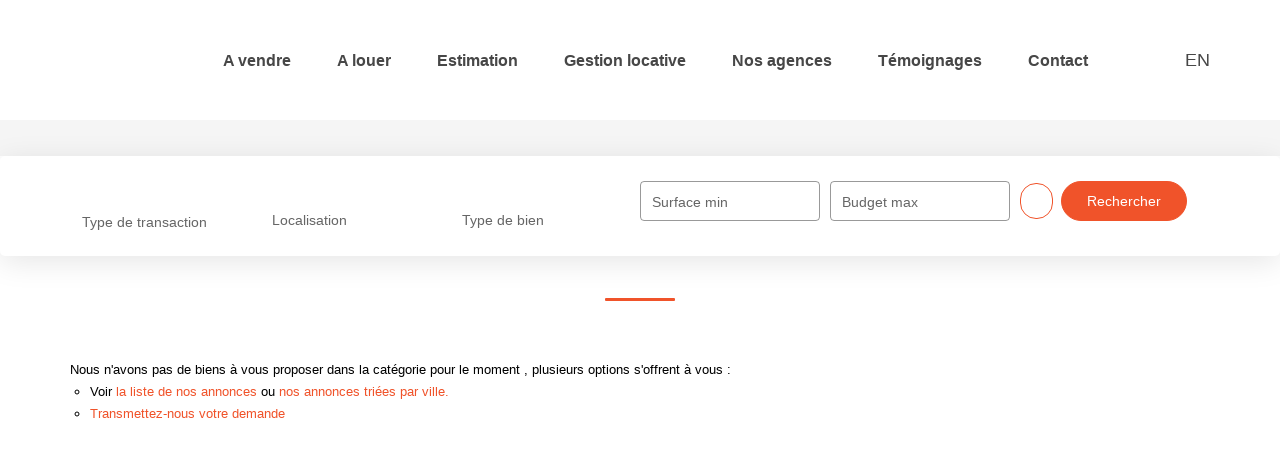

--- FILE ---
content_type: text/html; charset=UTF-8
request_url: https://www.media-immobilier.com/type_bien/63/locations-meublees.html
body_size: 2337
content:
<!DOCTYPE html>
<html lang="en">
<head>
    <meta charset="utf-8">
    <meta name="viewport" content="width=device-width, initial-scale=1">
    <title></title>
    <style>
        body {
            font-family: "Arial";
        }
    </style>
    <script type="text/javascript">
    window.awsWafCookieDomainList = [];
    window.gokuProps = {
"key":"AQIDAHjcYu/GjX+QlghicBgQ/[base64]",
          "iv":"CgAHVyK1NAAAAYTd",
          "context":"NtrRbXMIcIHvQ8G+wakGxJ/KystBOU/B6HQwIM7ouqA7lYE/ThdR8mx9kBOUjVZgrWUtaHqXgkGMlGoOoQXzgfCXA3AsbpLdGzPWzA8NuSHbPK37IAl2AanEQtubmsEjNu57z+2uOj8Ov2HSIzEdSBFJxJgygLkiS2twAL7N2bdEeCua15FNcBSiRpcxNi20g4yeXF0aZAvE5dx9y9viSg3LnnatR2C2FogfoXw1kSFVIsPPgq/i/[base64]/M5JEvmraUTAtG9+CwMSdohszH7ocezS3RY3m3ZaURbVE+TYM/ENbdWKzl2r1z43fABQ+TS/2ux/fyWCcGa3UB4yBvx4WFT82HxfMtWWS2R+yHkCl7yY/lnI/jQrrCz9ldMCWM0VSGfaAixMf+dOJWWnwkUnuf/VcB+l0XcIXJshmZFtEoVKNtFespbTNFgCj11ula+ITr9H3b7mHot/agR4t7UNv+/pObXe22MX3pE2CXivCMgHs0iJ3xAaaHb3nFabYu8Y8UvHa1EDjyItOT6jTRq8/OecIStHrwBfJCn88RnZ9zFc/fo="
};
    </script>
    <script src="https://7813e45193b3.47e58bb0.eu-west-3.token.awswaf.com/7813e45193b3/28fa1170bc90/1cc501575660/challenge.js"></script>
</head>
<body>
    <div id="challenge-container"></div>
    <script type="text/javascript">
        AwsWafIntegration.saveReferrer();
        AwsWafIntegration.checkForceRefresh().then((forceRefresh) => {
            if (forceRefresh) {
                AwsWafIntegration.forceRefreshToken().then(() => {
                    window.location.reload(true);
                });
            } else {
                AwsWafIntegration.getToken().then(() => {
                    window.location.reload(true);
                });
            }
        });
    </script>
    <noscript>
        <h1>JavaScript is disabled</h1>
        In order to continue, we need to verify that you're not a robot.
        This requires JavaScript. Enable JavaScript and then reload the page.
    </noscript>
</body>
</html>